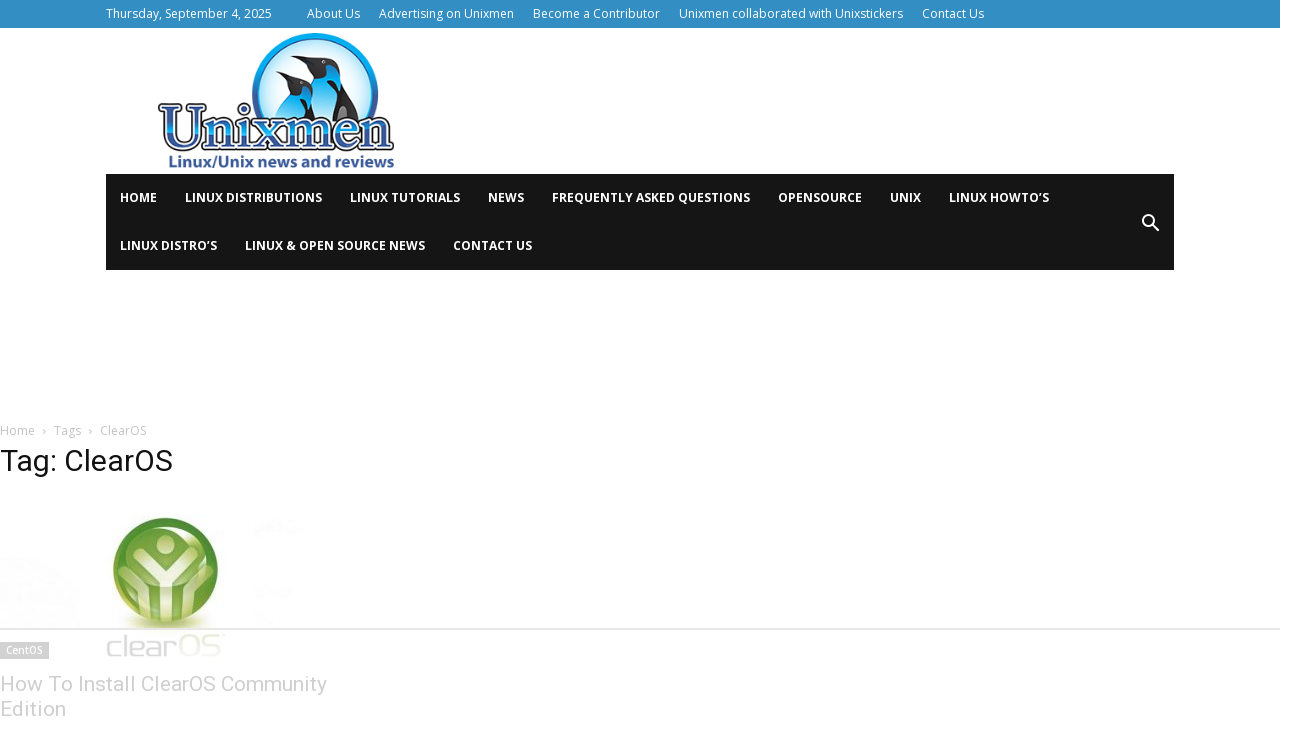

--- FILE ---
content_type: text/html; charset=utf-8
request_url: https://www.google.com/recaptcha/api2/aframe
body_size: 267
content:
<!DOCTYPE HTML><html><head><meta http-equiv="content-type" content="text/html; charset=UTF-8"></head><body><script nonce="mbgcjEL61m6iJBXq0hVK6w">/** Anti-fraud and anti-abuse applications only. See google.com/recaptcha */ try{var clients={'sodar':'https://pagead2.googlesyndication.com/pagead/sodar?'};window.addEventListener("message",function(a){try{if(a.source===window.parent){var b=JSON.parse(a.data);var c=clients[b['id']];if(c){var d=document.createElement('img');d.src=c+b['params']+'&rc='+(localStorage.getItem("rc::a")?sessionStorage.getItem("rc::b"):"");window.document.body.appendChild(d);sessionStorage.setItem("rc::e",parseInt(sessionStorage.getItem("rc::e")||0)+1);localStorage.setItem("rc::h",'1762588747558');}}}catch(b){}});window.parent.postMessage("_grecaptcha_ready", "*");}catch(b){}</script></body></html>

--- FILE ---
content_type: text/css
request_url: https://ads.adthrive.com/sites/5f7db3180fd14596ed6a42c8/ads.min.css
body_size: 345
content:
.sidebar3 {
overflow: hidden;
}

.adthrive-sidebar.adthrive-stuck {
margin-top: 50px;
}

h3.adthrive-player-title {
margin: 0;
}

.adthrive-player-position.adthrive-collapse-mobile {
z-index: 9999999999;
}

.adthrive-device-desktop .td-scroll-up-visible,
.adthrive-device-tablet .td-scroll-up-visible {
margin-bottom: 90px;
}

/* confirm click footer ad fix test */
body.adthrive-device-phone .adthrive-footer.adthrive-sticky {
padding-top:0px;
overflow:visible !important;
border-top:0px !important;
}
body.adthrive-device-phone .adthrive-sticky.adthrive-footer>.adthrive-close {
top:-25px !important;
right:0px !important;
border-radius: 0px !important;
line-height: 24px !important;
font-size: 24px !important;
}
/* confirm click footer ad fix test  end */

/* Skyline compatibility for sticky containers */
body.raptive-skyline .adthrive-ad.adthrive-sticky-sidebar > div,
body.raptive-skyline .adthrive-stuck.adthrive-sticky.adthrive-sidebar,
body.raptive-skyline .adthrive-sticky-container > div[id^="google_ads_iframe"],
body.raptive-skyline .adthrive-recipe-sticky-container > div[id^="google_ads_iframe"] {
    top: 155px;
}
/* End Skyline compatibility for sticky containers */

--- FILE ---
content_type: text/plain
request_url: https://rtb.openx.net/openrtbb/prebidjs
body_size: -83
content:
{"id":"54140b56-4de8-425b-aa69-7970cdab43f6","nbr":0}

--- FILE ---
content_type: text/plain; charset=UTF-8
request_url: https://at.teads.tv/fpc?analytics_tag_id=PUB_17002&tfpvi=&gdpr_consent=&gdpr_status=22&gdpr_reason=220&ccpa_consent=&sv=prebid-v1
body_size: 56
content:
ZDA3OGMwNWYtMjgzMS00YjM0LTk4M2EtNjIwODM2ODFjZjIzIzAtNQ==

--- FILE ---
content_type: text/plain
request_url: https://rtb.openx.net/openrtbb/prebidjs
body_size: -221
content:
{"id":"8054bb55-d25a-48e9-9a60-f216c0b8e7d8","nbr":0}

--- FILE ---
content_type: text/plain
request_url: https://rtb.openx.net/openrtbb/prebidjs
body_size: -221
content:
{"id":"a8491412-0788-4802-82b4-47d4c5311d05","nbr":0}

--- FILE ---
content_type: text/plain; charset=utf-8
request_url: https://ads.adthrive.com/http-api/cv2
body_size: 2872
content:
{"om":["0c6w9f6z","0pkiksu1","0rt1q3rt","0sm4lr19","1019_614106243","10629556","10629771","1185:1609948193","16_687255273","16_688674425","17_24344759","17_24632125","1d7aiqz3","1j3von5r","1rss816r","1wm6zgdp","2249:683856209","2249:683857195","2307:2tpv4ixi","2307:31lg9k7l","2307:3jvjxjuw","2307:3nhww7ef","2307:5a272wpw","2307:74z5vm6r","2307:8f4gyau3","2307:8wq6h621","2307:a14ok9qe","2307:cdcl7eox","2307:cgg64d54","2307:dzn3z50z","2307:e0iislez","2307:gqfv3hcp","2307:hy29a9ip","2307:khrc9fv4","2307:lu0m1szw","2307:qdxm5d28","2307:sxpxvflw","2307:xe7etvhg","2307:yeyojdbc","2307:yydks6it","2409_25495_176_CR52092920","2409_25495_176_CR52092923","2409_25495_176_CR52092954","2409_25495_176_CR52092958","242366065","25","26m8vsua","29257601","2hs3v22h","2hvfk1ru","2yyxkroj","308_124137","308_124138","32j56hnc","33145646","33419362","33605623","3490:CR52092919","3490:CR52092920","3490:CR52092923","3490:CR52092954","3490:CR52092958","3658_151643_hk2nsy6j","3658_151643_pqn44nv6","3658_151643_spv5lpyq","3658_152738_brb59cr2","3658_15638_5osgyo11","3658_211470_vnsq2492","3658_52247_3ju6vcrc","3658_582283_xe7etvhg","3658_629625_w8s3yry7","3658_87799_xtp9b5yc","3658_87799_zlslqdg8","3j5hqkjz","3ju6vcrc","3jvjxjuw","3n588bx4","3nhww7ef","3uypazzl","3x0i061s","409_213944","44629254","47633464","48514611","49770","49789","49791","49793","4g9gw599","4qmco3dp","4r0l9cgn","4zlgfp5p","50485085","51650260","518119","523_354_660e5fec0c47f653c6684fd3","523_354_660e5fec0c47f653c6684fd5","52626592","53832733","53v6aquw","54020815","54639987","54779847","5510:2tpv4ixi","5510:3ju6vcrc","5510:3nhww7ef","5510:3uypazzl","5510:6cmnobb4","5510:e0iislez","5510:ewhfzolp","5510:kz6zmwva","5510:svlzf1jt","5510:yeyojdbc","5510:yydks6it","55116643","55636662","5563_66529_OADD2.1170979909056495_19VZ2WF9L20FT61","55693391","55693405","55693413","558_93_5nzbsyta","558_93_6pamm6b8","558_93_7xyuocoe","558_93_brzz3mxq","558_93_coy3a5w5","558_93_dea7uaiq","558_93_kmn1me4m","558_93_m3ggt6cs","558_93_pogoe66i","558_93_svlzf1jt","558_93_u3i8n6ef","558_93_v2pqc8qz","558_93_x7cif1s1","558_93_xe7etvhg","558_93_yvfud6kt","55965333","55hkabwq","56341213","56427447","56790193","5700:683857195","570653834304","576785268","58853467","59578683","59749757","5989_155954_685926687","5fgdamm3","5jksujcn","5nzbsyta","5q1j7zcu","60879473","60899209","61081983","61174500","614106256","614106263","61444664","62160079","677905879","679866455","67zbk43m","680969123","680_99480_614105094","680_99480_614105101","680_99480_614105104","680_99480_614105105","680_99480_614105109","682020627","683692339","683713196","683730753","683738007","683738706","684340670","684492634","684493019","685302985","685303074","685765628","685926687","688064625","688078501","6cmnobb4","709527417759","73ja3cq8","7521085","76_d160459e-cc95-4a08-b69c-1d6a873c9c56","7736472","7736477","7964881","7981058","7981066","7995616","7996363","7cvt3476","8005467","8025830","8027031","8029828","8029858","8035715","8035726","8045656","81783864","8obnd90r","8xem0aji","9057/211d1f0fa71d1a58cabee51f2180e38f","92ec7l0k","9tow5bh2","9zl41y5m","a3x6xib5","a7ty9g4e","afgc6gyo","b1qirvgo","bbm27xu3","bj4kmsd6","c0giwiin","cdcl7eox","cgg64d54","coy3a5w5","cr-eeu2yj5x07uiu","cr-eeu2yj5x07vjv","csdtxwe4","dfb5t5ew","djx06q8n","drd5h4jb","dzn3z50z","e0iislez","e52e2zwm","eqsggnxj","ewhfzolp","f18cad75","f2u8e0cj","f372wwgz","fgoukc3q","fl01053j","forn5dzh","ft3pgmz9","fxcpg5qg","g1mm3bdi","gi53o93k","h7aqg53g","hgjcm495","hk2nsy6j","hpzt9ivm","hvnfi80x","hy29a9ip","i43t86yi","ib1o62yz","ieqvd1hz","iobbgphn","jb75l2ds","jw09l3tn","k2rny5kz","kmn1me4m","kyh5acca","kz6zmwva","l33shp9l","lem9nvnv","lf76029f","ljauw1n1","lp37a2wq","lw5sgtem","maw83k27","ms50j0oi","msuhwavi","n4je4eg2","ngmgphsg","njg7dmwp","nv5uhf1y","o3u9l5xn","oa8syhqc","pagvt0pd","pogoe66i","pqe5sdu3","pqn44nv6","prq4f8da","psrn0dap","purncoqw","pz8lwofu","q0rmtv3v","q5yy8g2u","qwlgx26f","r762jrzq","ra0u0u4h","rggl1x89","ri68kvpr","rqjox9xh","s9yo75kc","shh8hb8h","sj6hydzy","sk0hflyn","svinlp2o","svlzf1jt","sw26ac7i","tdobal9c","tw43bpg3","tzmcazcf","u3i8n6ef","u4ln9do8","u59321fp","u5p4xjy9","u94dq5jb","uypnl3ey","v2pqc8qz","v3jnhhk5","v945wwim","vc8qy7c6","veuwcd3t","vnsq2492","vosqszns","vtrsauyl","wq5j4s9t","x9qfv337","xe7etvhg","xuoyjzhn","y0onrdk4","y9hjr7xk","yeyojdbc","yi6qlg3p","yp80np7c","yydks6it","z65hue5p","zgfnr75h"],"pmp":[],"adomains":["1md.org","a4g.com","about.bugmd.com","acelauncher.com","adameve.com","adelion.com","adp3.net","advenuedsp.com","aibidauction.com","aibidsrv.com","akusoli.com","allofmpls.org","arkeero.net","ato.mx","avazutracking.net","avid-ad-server.com","avid-adserver.com","avidadserver.com","aztracking.net","bc-sys.com","bcc-ads.com","bidderrtb.com","bidscube.com","bizzclick.com","bkserving.com","bksn.se","brightmountainads.com","bucksense.io","bugmd.com","ca.iqos.com","capitaloneshopping.com","cdn.dsptr.com","clarifion.com","cotosen.com","cs.money","cwkuki.com","dallasnews.com","dcntr-ads.com","decenterads.com","derila-ergo.com","dhgate.com","dhs.gov","digitaladsystems.com","displate.com","doyour.bid","dspbox.io","envisionx.co","ezmob.com","fmlabsonline.com","g123.jp","g2trk.com","gadmobe.com","getbugmd.com","goodtoknowthis.com","gov.il","guard.io","hero-wars.com","holts.com","howto5.io","ice.gov","imprdom.com","justanswer.com","liverrenew.com","longhornsnuff.com","lovehoney.com","lowerjointpain.com","lymphsystemsupport.com","media-servers.net","medimops.de","miniretornaveis.com","mobuppsrtb.com","motionspots.com","mygrizzly.com","myrocky.ca","national-lottery.co.uk","nbliver360.com","ndc.ajillionmax.com","niutux.com","nordicspirit.co.uk","notify.nuviad.com","notify.oxonux.com","own-imp.vrtzads.com","paperela.com","parasiterelief.com","peta.org","pfm.ninja","pixel.metanetwork.mobi","pixel.valo.ai","plannedparenthood.org","plf1.net","plt7.com","pltfrm.click","printwithwave.co","privacymodeweb.com","rangeusa.com","readywind.com","reklambids.com","ri.psdwc.com","rtb-adeclipse.io","rtb-direct.com","rtb.adx1.com","rtb.kds.media","rtb.reklambid.com","rtb.reklamdsp.com","rtb.rklmstr.com","rtbadtrading.com","rtbsbengine.com","rtbtradein.com","saba.com.mx","securevid.co","servedby.revive-adserver.net","shift.com","smrt-view.com","swissklip.com","taboola.com","tel-aviv.gov.il","temu.com","theoceanac.com","track-bid.com","trackingintegral.com","trading-rtbg.com","trkbid.com","truthfinder.com","unoadsrv.com","usconcealedcarry.com","uuidksinc.net","vabilitytech.com","vashoot.com","vegogarden.com","viewtemplates.com","votervoice.net","vuse.com","waardex.com","wapstart.ru","wdc.go2trk.com","weareplannedparenthood.org","webtradingspot.com","xapads.com","xiaflex.com","yourchamilia.com"]}

--- FILE ---
content_type: text/plain
request_url: https://rtb.openx.net/openrtbb/prebidjs
body_size: -221
content:
{"id":"a421ea77-7de9-4922-a220-085a1ebcb300","nbr":0}